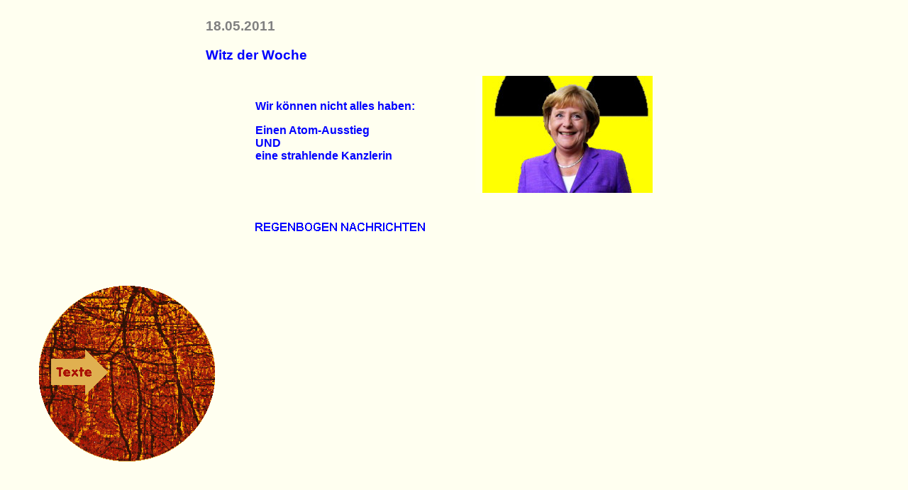

--- FILE ---
content_type: text/html
request_url: https://www.netzwerk-regenbogen.de/sozwit110518.html
body_size: 1118
content:
<html>

<head>

<title>
Wir k�nnen nicht alles haben________________________________________________</title>
</head>

<body bgcolor=#FFFFF0>
<p>&nbsp;
<table border="0" cellpadding="0" cellspacing="0" align="center" bgcolor=#FFFFF0>
<td width="700">
<font face="Arial" color=#0000FF>
<h3><font color="#808080">
18.05.2011
</font>
<p>

Witz der Woche

</p>
<p align=center>

<big>

</big>

</p><div align="center">
<center>
<table border="0" cellpadding="0" cellspacing="0" width="560">
<tr>
<td width="100%">
<h4>
<font face="Arial" color=#0000FF>
<P>

<big>

</big>

</P>
<P align="JUSTIFY">
<img src="merkel_strahlt.jpg" align="right" width=250 height=165 alt="Merkel strahlt">
<p>
&nbsp;
</p>

<p>
Wir k�nnen nicht alles haben:
</p>
<p>
Einen Atom-Ausstieg
<br>
UND
<br>
eine strahlende Kanzlerin
</P>
<p>
&nbsp;
</p>

<p>
&nbsp;
</p>

<P>
<a href="http://www.regenbogen-nachrichten.de/index.html" target=_top><img src="rn_titel_kl.gif" width=239 height=13 border=0 alt="REGENBOGEN NACHRICHTEN"></a>
</P>

<p>
&nbsp;
</p>

</td>
  
</tr>
</table>
</center></div>
</table>
<table border=0>
<tr>
<td width=40>
<td>
<a href="Texte.html"><img src="neuro_net_V.gif" border=0 alt="neuronales Netzwerk"></a>
</table>

</body>

</html>